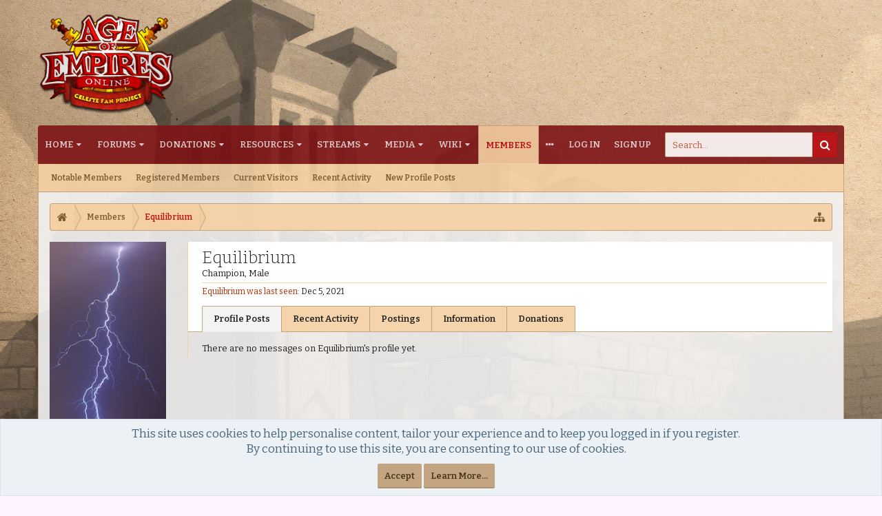

--- FILE ---
content_type: text/html; charset=utf-8
request_url: https://www.google.com/recaptcha/api2/aframe
body_size: 267
content:
<!DOCTYPE HTML><html><head><meta http-equiv="content-type" content="text/html; charset=UTF-8"></head><body><script nonce="QDqHiXi6YmB95roiFAdnZQ">/** Anti-fraud and anti-abuse applications only. See google.com/recaptcha */ try{var clients={'sodar':'https://pagead2.googlesyndication.com/pagead/sodar?'};window.addEventListener("message",function(a){try{if(a.source===window.parent){var b=JSON.parse(a.data);var c=clients[b['id']];if(c){var d=document.createElement('img');d.src=c+b['params']+'&rc='+(localStorage.getItem("rc::a")?sessionStorage.getItem("rc::b"):"");window.document.body.appendChild(d);sessionStorage.setItem("rc::e",parseInt(sessionStorage.getItem("rc::e")||0)+1);localStorage.setItem("rc::h",'1768357219541');}}}catch(b){}});window.parent.postMessage("_grecaptcha_ready", "*");}catch(b){}</script></body></html>